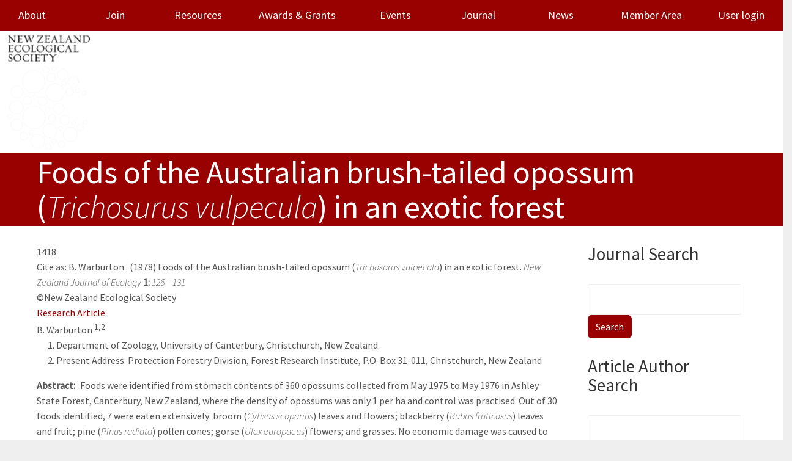

--- FILE ---
content_type: text/html; charset=UTF-8
request_url: https://newzealandecology.org/nzje/1418
body_size: 7578
content:
<!DOCTYPE html>
<html  lang="en" dir="ltr" class="dxpr-scheme-custom">
  <head>
    <meta charset="utf-8" />
<meta name="Generator" content="Drupal 10 (https://www.drupal.org)" />
<meta name="MobileOptimized" content="width" />
<meta name="HandheldFriendly" content="true" />
<meta name="viewport" content="width=device-width, initial-scale=1.0" />
<style>/* cyrillic-ext */@font-face {  font-family: 'Source Sans Pro';  font-style: italic;  font-weight: 300;  font-display: swap;  src: url(/sites/default/files/nzes_dxpr_subtheme/fonts/6xKwdSBYKcSV-LCoeQqfX1RYOo3qPZZMkidh18Smxg.woff2) format('woff2');  unicode-range: U+0460-052F, U+1C80-1C8A, U+20B4, U+2DE0-2DFF, U+A640-A69F, U+FE2E-FE2F;}/* cyrillic */@font-face {  font-family: 'Source Sans Pro';  font-style: italic;  font-weight: 300;  font-display: swap;  src: url(/sites/default/files/nzes_dxpr_subtheme/fonts/6xKwdSBYKcSV-LCoeQqfX1RYOo3qPZZMkido18Smxg.woff2) format('woff2');  unicode-range: U+0301, U+0400-045F, U+0490-0491, U+04B0-04B1, U+2116;}/* greek-ext */@font-face {  font-family: 'Source Sans Pro';  font-style: italic;  font-weight: 300;  font-display: swap;  src: url(/sites/default/files/nzes_dxpr_subtheme/fonts/6xKwdSBYKcSV-LCoeQqfX1RYOo3qPZZMkidg18Smxg.woff2) format('woff2');  unicode-range: U+1F00-1FFF;}/* greek */@font-face {  font-family: 'Source Sans Pro';  font-style: italic;  font-weight: 300;  font-display: swap;  src: url(/sites/default/files/nzes_dxpr_subtheme/fonts/6xKwdSBYKcSV-LCoeQqfX1RYOo3qPZZMkidv18Smxg.woff2) format('woff2');  unicode-range: U+0370-0377, U+037A-037F, U+0384-038A, U+038C, U+038E-03A1, U+03A3-03FF;}/* vietnamese */@font-face {  font-family: 'Source Sans Pro';  font-style: italic;  font-weight: 300;  font-display: swap;  src: url(/sites/default/files/nzes_dxpr_subtheme/fonts/6xKwdSBYKcSV-LCoeQqfX1RYOo3qPZZMkidj18Smxg.woff2) format('woff2');  unicode-range: U+0102-0103, U+0110-0111, U+0128-0129, U+0168-0169, U+01A0-01A1, U+01AF-01B0, U+0300-0301, U+0303-0304, U+0308-0309, U+0323, U+0329, U+1EA0-1EF9, U+20AB;}/* latin-ext */@font-face {  font-family: 'Source Sans Pro';  font-style: italic;  font-weight: 300;  font-display: swap;  src: url(/sites/default/files/nzes_dxpr_subtheme/fonts/6xKwdSBYKcSV-LCoeQqfX1RYOo3qPZZMkidi18Smxg.woff2) format('woff2');  unicode-range: U+0100-02BA, U+02BD-02C5, U+02C7-02CC, U+02CE-02D7, U+02DD-02FF, U+0304, U+0308, U+0329, U+1D00-1DBF, U+1E00-1E9F, U+1EF2-1EFF, U+2020, U+20A0-20AB, U+20AD-20C0, U+2113, U+2C60-2C7F, U+A720-A7FF;}/* latin */@font-face {  font-family: 'Source Sans Pro';  font-style: italic;  font-weight: 300;  font-display: swap;  src: url(/sites/default/files/nzes_dxpr_subtheme/fonts/6xKwdSBYKcSV-LCoeQqfX1RYOo3qPZZMkids18Q.woff2) format('woff2');  unicode-range: U+0000-00FF, U+0131, U+0152-0153, U+02BB-02BC, U+02C6, U+02DA, U+02DC, U+0304, U+0308, U+0329, U+2000-206F, U+20AC, U+2122, U+2191, U+2193, U+2212, U+2215, U+FEFF, U+FFFD;}/* cyrillic-ext */@font-face {  font-family: 'Source Sans Pro';  font-style: normal;  font-weight: 300;  font-display: swap;  src: url(/sites/default/files/nzes_dxpr_subtheme/fonts/6xKydSBYKcSV-LCoeQqfX1RYOo3ik4zwmhduz8A.woff2) format('woff2');  unicode-range: U+0460-052F, U+1C80-1C8A, U+20B4, U+2DE0-2DFF, U+A640-A69F, U+FE2E-FE2F;}/* cyrillic */@font-face {  font-family: 'Source Sans Pro';  font-style: normal;  font-weight: 300;  font-display: swap;  src: url(/sites/default/files/nzes_dxpr_subtheme/fonts/6xKydSBYKcSV-LCoeQqfX1RYOo3ik4zwkxduz8A.woff2) format('woff2');  unicode-range: U+0301, U+0400-045F, U+0490-0491, U+04B0-04B1, U+2116;}/* greek-ext */@font-face {  font-family: 'Source Sans Pro';  font-style: normal;  font-weight: 300;  font-display: swap;  src: url(/sites/default/files/nzes_dxpr_subtheme/fonts/6xKydSBYKcSV-LCoeQqfX1RYOo3ik4zwmxduz8A.woff2) format('woff2');  unicode-range: U+1F00-1FFF;}/* greek */@font-face {  font-family: 'Source Sans Pro';  font-style: normal;  font-weight: 300;  font-display: swap;  src: url(/sites/default/files/nzes_dxpr_subtheme/fonts/6xKydSBYKcSV-LCoeQqfX1RYOo3ik4zwlBduz8A.woff2) format('woff2');  unicode-range: U+0370-0377, U+037A-037F, U+0384-038A, U+038C, U+038E-03A1, U+03A3-03FF;}/* vietnamese */@font-face {  font-family: 'Source Sans Pro';  font-style: normal;  font-weight: 300;  font-display: swap;  src: url(/sites/default/files/nzes_dxpr_subtheme/fonts/6xKydSBYKcSV-LCoeQqfX1RYOo3ik4zwmBduz8A.woff2) format('woff2');  unicode-range: U+0102-0103, U+0110-0111, U+0128-0129, U+0168-0169, U+01A0-01A1, U+01AF-01B0, U+0300-0301, U+0303-0304, U+0308-0309, U+0323, U+0329, U+1EA0-1EF9, U+20AB;}/* latin-ext */@font-face {  font-family: 'Source Sans Pro';  font-style: normal;  font-weight: 300;  font-display: swap;  src: url(/sites/default/files/nzes_dxpr_subtheme/fonts/6xKydSBYKcSV-LCoeQqfX1RYOo3ik4zwmRduz8A.woff2) format('woff2');  unicode-range: U+0100-02BA, U+02BD-02C5, U+02C7-02CC, U+02CE-02D7, U+02DD-02FF, U+0304, U+0308, U+0329, U+1D00-1DBF, U+1E00-1E9F, U+1EF2-1EFF, U+2020, U+20A0-20AB, U+20AD-20C0, U+2113, U+2C60-2C7F, U+A720-A7FF;}/* latin */@font-face {  font-family: 'Source Sans Pro';  font-style: normal;  font-weight: 300;  font-display: swap;  src: url(/sites/default/files/nzes_dxpr_subtheme/fonts/6xKydSBYKcSV-LCoeQqfX1RYOo3ik4zwlxdu.woff2) format('woff2');  unicode-range: U+0000-00FF, U+0131, U+0152-0153, U+02BB-02BC, U+02C6, U+02DA, U+02DC, U+0304, U+0308, U+0329, U+2000-206F, U+20AC, U+2122, U+2191, U+2193, U+2212, U+2215, U+FEFF, U+FFFD;}/* cyrillic-ext */@font-face {  font-family: 'Source Sans Pro';  font-style: normal;  font-weight: 400;  font-display: swap;  src: url(/sites/default/files/nzes_dxpr_subtheme/fonts/6xK3dSBYKcSV-LCoeQqfX1RYOo3qNa7lqDY.woff2) format('woff2');  unicode-range: U+0460-052F, U+1C80-1C8A, U+20B4, U+2DE0-2DFF, U+A640-A69F, U+FE2E-FE2F;}/* cyrillic */@font-face {  font-family: 'Source Sans Pro';  font-style: normal;  font-weight: 400;  font-display: swap;  src: url(/sites/default/files/nzes_dxpr_subtheme/fonts/6xK3dSBYKcSV-LCoeQqfX1RYOo3qPK7lqDY.woff2) format('woff2');  unicode-range: U+0301, U+0400-045F, U+0490-0491, U+04B0-04B1, U+2116;}/* greek-ext */@font-face {  font-family: 'Source Sans Pro';  font-style: normal;  font-weight: 400;  font-display: swap;  src: url(/sites/default/files/nzes_dxpr_subtheme/fonts/6xK3dSBYKcSV-LCoeQqfX1RYOo3qNK7lqDY.woff2) format('woff2');  unicode-range: U+1F00-1FFF;}/* greek */@font-face {  font-family: 'Source Sans Pro';  font-style: normal;  font-weight: 400;  font-display: swap;  src: url(/sites/default/files/nzes_dxpr_subtheme/fonts/6xK3dSBYKcSV-LCoeQqfX1RYOo3qO67lqDY.woff2) format('woff2');  unicode-range: U+0370-0377, U+037A-037F, U+0384-038A, U+038C, U+038E-03A1, U+03A3-03FF;}/* vietnamese */@font-face {  font-family: 'Source Sans Pro';  font-style: normal;  font-weight: 400;  font-display: swap;  src: url(/sites/default/files/nzes_dxpr_subtheme/fonts/6xK3dSBYKcSV-LCoeQqfX1RYOo3qN67lqDY.woff2) format('woff2');  unicode-range: U+0102-0103, U+0110-0111, U+0128-0129, U+0168-0169, U+01A0-01A1, U+01AF-01B0, U+0300-0301, U+0303-0304, U+0308-0309, U+0323, U+0329, U+1EA0-1EF9, U+20AB;}/* latin-ext */@font-face {  font-family: 'Source Sans Pro';  font-style: normal;  font-weight: 400;  font-display: swap;  src: url(/sites/default/files/nzes_dxpr_subtheme/fonts/6xK3dSBYKcSV-LCoeQqfX1RYOo3qNq7lqDY.woff2) format('woff2');  unicode-range: U+0100-02BA, U+02BD-02C5, U+02C7-02CC, U+02CE-02D7, U+02DD-02FF, U+0304, U+0308, U+0329, U+1D00-1DBF, U+1E00-1E9F, U+1EF2-1EFF, U+2020, U+20A0-20AB, U+20AD-20C0, U+2113, U+2C60-2C7F, U+A720-A7FF;}/* latin */@font-face {  font-family: 'Source Sans Pro';  font-style: normal;  font-weight: 400;  font-display: swap;  src: url(/sites/default/files/nzes_dxpr_subtheme/fonts/6xK3dSBYKcSV-LCoeQqfX1RYOo3qOK7l.woff2) format('woff2');  unicode-range: U+0000-00FF, U+0131, U+0152-0153, U+02BB-02BC, U+02C6, U+02DA, U+02DC, U+0304, U+0308, U+0329, U+2000-206F, U+20AC, U+2122, U+2191, U+2193, U+2212, U+2215, U+FEFF, U+FFFD;}</style>
<link rel="alternate" hreflang="und" href="https://newzealandecology.org/nzje/1418" />
<link rel="canonical" href="https://newzealandecology.org/nzje/1418" />
<link rel="shortlink" href="https://newzealandecology.org/node/4077" />

    <title>Foods of the Australian brush-tailed opossum (Trichosurus vulpecula) in an exotic forest | NZES</title>
    <style>ul.dropdown-menu {display: none;}</style>
    <link rel="stylesheet" media="all" href="/sites/default/files/css/css_2CD-4tC5NQedGLxDJ5SxdNPdCEblssjhD4o400msvoA.css?delta=0&amp;language=en&amp;theme=nzes_dxpr_subtheme&amp;include=[base64]" />
<link rel="stylesheet" media="all" href="/sites/default/files/css/css_OK2Ed4Ywy6qRSslfe1kYZJMm2z19_yjyyGzzDYFFvJs.css?delta=1&amp;language=en&amp;theme=nzes_dxpr_subtheme&amp;include=[base64]" />

    
  </head>
  <body class="page-node-4077 html path-node page-node-type-journal-article body--dxpr-theme-header-top body--dxpr-theme-header-not-overlay body--dxpr-theme-header-normal">
    <script>
  var dxpr_themeNavBreakpoint = 1200;
  var dxpr_themeWindowWidth = window.innerWidth;
  if (dxpr_themeWindowWidth > dxpr_themeNavBreakpoint) {
    document.body.className += ' body--dxpr-theme-nav-desktop';
  }
  else {
    document.body.className += ' body--dxpr-theme-nav-mobile';
  }
  </script>
    <a href="#main-content" class="skip-link">
      Skip to main content
    </a>
    
          <div class="dialog-off-canvas-main-canvas" data-off-canvas-main-canvas>
    <div class="dxpr-theme-boxed-container">


                                
    <header class="navbar navbar dxpr-theme-header clearfix dxpr-theme-header--top dxpr-theme-header--normal dxpr-theme-header--hover-opacity" id="navbar" role="banner">
            <div class="container navbar-container">
                  <div class="row container-row"><div class="col-sm-12 container-col">
                <div class="navbar-header">
            <div class="region region-navigation">
        <div class="wrap-branding">
        <a class="logo navbar-btn" href="/" title="Home" rel="home">
      <img id="logo" src="/sites/default/files/NZES-logo_cropped.png" alt="Home" />
    </a>
        </div>
  
  </div>

                                <a id="dxpr-theme-menu-toggle" href="#" class="three-dash"><span></span><div class="screenreader-text visually-hidden">Toggle menu</div></a>
                  </div>

                            <nav role="navigation" id="dxpr-theme-main-menu" class="dxpr-theme-main-menu ">
              <div class="region region-navigation-collapsible">
                                                                
<section id="block-nzes-dxpr-subtheme-main-menu" class="block block-system block-system-menu-blockmain clearfix">
  
        <hr class="block-hr">
  

      
              <ul data-block="navigation_collapsible" class="menu nav navbar-nav">
                            <li translation="Mō mātou" class="expanded dropdown">
        <a href="/about-society" class="dropdown-toggle" data-target="#">About</a>
                                        <ul class="dropdown-menu">
                            <li class="expanded dropdown">
        <a href="/council-members" class="parent_link" title="Council Members" data-drupal-link-system-path="node/6">Council Members</a>
                  </li>
                        <li class="expanded dropdown">
        <a href="/kauri-fund" title="Kauri Fund" class="parent_link" data-drupal-link-system-path="node/33">Kauri Fund</a>
                  </li>
                        <li class="expanded dropdown">
        <a href="/barlow-fund" class="parent_link" data-drupal-link-system-path="node/5954">Barlow Fund</a>
                  </li>
                        <li class="expanded dropdown">
        <a href="/about/submissions" title="Submissions" class="parent_link" data-drupal-link-system-path="node/61">Submissions</a>
                  </li>
                        <li class="expanded dropdown">
        <a href="/node/5870" class="parent_link" data-drupal-link-system-path="node/5870">Contact Us</a>
                  </li>
                        <li class="expanded dropdown">
        <a href="https://newzealandecology.org/diversity-statement" title="" class="parent_link">Diversity Statement</a>
                  </li>
                        <li class="expanded dropdown">
        <a href="/society-rules-and-code-conduct" title="Society rules and code of conduct" class="parent_link" data-drupal-link-system-path="node/16">Society Rules and Code of Conduct</a>
                  </li>
                        <li class="expanded dropdown">
        <a href="https://newzealandecology.org/strategy" title="" class="parent_link">Strategic Plans</a>
                  </li>
        </ul>
  
            </li>
                        <li translation="Tūhono" class="expanded dropdown">
        <a href="/joinNZES" class="parent_link" data-drupal-link-system-path="node/6568">Join</a>
                  </li>
                        <li translation="Rauemi" class="expanded dropdown">
        <a href="/resources" class="dropdown-toggle" data-target="#">Resources</a>
                                        <ul class="dropdown-menu">
                            <li class="expanded dropdown">
        <a href="/occasional" title="Occasional Publications" class="parent_link" data-drupal-link-system-path="node/30">Occasional Publications</a>
                  </li>
                        <li class="expanded dropdown">
        <a href="/Ecology-jobs" title="Current jobs, PhD, Postdoctoral and volunteer positions in ecology" class="parent_link" data-drupal-link-system-path="node/51">Jobs</a>
                  </li>
                        <li class="expanded dropdown">
        <a href="/links" title="More New Zealand ecology on the web" class="parent_link" data-drupal-link-system-path="node/44">Links</a>
                  </li>
                        <li class="expanded dropdown">
        <a href="https://newzealandecology.org/nzes-hot-topics" title="" class="parent_link">NZES Hot Topics</a>
                  </li>
        </ul>
  
            </li>
                        <li translation="Whakawhiwhinga" class="expanded dropdown">
        <a href="/awards-grants" class="dropdown-toggle" data-target="#">Awards &amp; Grants</a>
                                        <ul class="dropdown-menu">
                            <li class="expanded dropdown">
        <a href="/te-tohu-taiao-award-ecological-excellence" title="Te Tohu Taiao" class="parent_link" data-drupal-link-system-path="node/19">Te Tohu Taiao</a>
                  </li>
                        <li class="expanded dropdown">
        <a href="/ecology-action-award" title="Ecology in Action" class="parent_link" data-drupal-link-system-path="node/37">Ecology in Action</a>
                  </li>
                        <li class="expanded dropdown">
        <a href="/honorary-life-membership" title="Honorary Life Membership" class="parent_link" data-drupal-link-system-path="node/27">Honorary Life Membership</a>
                  </li>
                        <li class="expanded dropdown">
        <a href="/outstanding-publication-new-zealand-ecology" title="Outstanding Publication on New Zealand Ecology" class="parent_link" data-drupal-link-system-path="node/5863">Outstanding Publication on New Zealand Ecology</a>
                  </li>
                        <li class="expanded dropdown">
        <a href="/best-publication-new-researcher" title="Best Publication by a New Researcher" class="parent_link" data-drupal-link-system-path="node/26">Best Publication by a New Researcher</a>
                  </li>
                        <li class="expanded dropdown">
        <a href="/barlow-scholarship" class="parent_link" data-drupal-link-system-path="node/5955">Barlow Scholarship</a>
                  </li>
                        <li class="expanded dropdown">
        <a href="/awards-grants/best-student-conference-paper" title="Best Student Conference Paper" class="parent_link" data-drupal-link-system-path="node/23">Best Student Conference Paper</a>
                  </li>
                        <li class="expanded dropdown">
        <a href="/awards-grants/best-student-conference-poster" title="Best Student Conference Poster" class="parent_link" data-drupal-link-system-path="node/24">Best Student Conference Poster</a>
                  </li>
                        <li class="expanded dropdown">
        <a href="/student-travel-grants" title="Student Travel Grants" class="parent_link" data-drupal-link-system-path="node/25">Student Travel Grants</a>
                  </li>
                        <li class="expanded dropdown">
        <a href="/Kauri" title="Kauri Seed Programme" class="parent_link" data-drupal-link-system-path="node/29">Kauri Seed Programme</a>
                  </li>
        </ul>
  
            </li>
                        <li translation="Hui" class="expanded dropdown">
        <a href="/conferences-and-events" class="dropdown-toggle" data-target="#">Events</a>
                                        <ul class="dropdown-menu">
                            <li class="expanded dropdown">
        <a href="/nzes-conference-2025" title="NZES Conference" class="parent_link" data-drupal-link-system-path="node/41">NZES Conference</a>
                  </li>
                        <li class="expanded dropdown">
        <a href="/other-events" title="Other Events" class="parent_link" data-drupal-link-system-path="node/52">Other Events</a>
                  </li>
                        <li class="expanded dropdown">
        <a href="/archive-past-nzes-conferences" title="Archive of Past Conferences" class="parent_link" data-drupal-link-system-path="node/40">Past Conferences</a>
                  </li>
                        <li class="expanded dropdown">
        <a href="/2025-nzes-national-virtual-event-0" class="parent_link" data-drupal-link-system-path="node/6816">2025 Virtual Event</a>
                  </li>
        </ul>
  
            </li>
                        <li translation="Hautaka" class="expanded dropdown">
        <a href="/nzje" class="dropdown-toggle" data-target="#">Journal</a>
                                        <ul class="dropdown-menu">
                            <li class="expanded dropdown">
        <a href="/nzje" title="" class="parent_link" data-drupal-link-system-path="nzje">Current Issue</a>
                  </li>
                        <li class="expanded dropdown">
        <a href="/nzje/issues" title="" class="parent_link" data-drupal-link-system-path="nzje/issues">Issues Index</a>
                  </li>
                        <li class="expanded dropdown">
        <a href="/new-zealand-journal-ecology-special-issues" title="Special Issues of the New Zealand Journal of Ecology" class="parent_link" data-drupal-link-system-path="node/6312">Special Issues</a>
                  </li>
                        <li class="expanded dropdown">
        <a href="/author-instructions" title="Instructions for the submission of manuscripts" class="parent_link" data-drupal-link-system-path="node/5745">Author Instructions</a>
                  </li>
                        <li class="expanded dropdown">
        <a href="/reviewer-instructions" class="parent_link" data-drupal-link-system-path="node/6698">Reviewer Instructions</a>
                  </li>
                        <li class="expanded dropdown">
        <a href="/editor-instructions" class="parent_link" data-drupal-link-system-path="node/6697">Editor Instructions</a>
                  </li>
                        <li class="expanded dropdown">
        <a href="/nzje/frequently-asked-questions" title="Frequently asked questions" class="parent_link" data-drupal-link-system-path="node/5746">FAQ</a>
                  </li>
        </ul>
  
            </li>
                        <li translation="Pitopito kōrero" class="expanded dropdown">
        <a href="/news/news-archive" title="News" class="parent_link" data-drupal-link-system-path="node/47">News</a>
                  </li>
                        <li translation="Wāhi mema" class="expanded dropdown">
        <a href="/member-only" class="dropdown-toggle" data-target="#">Member Area</a>
                                        <ul class="dropdown-menu">
                            <li class="expanded dropdown">
        <a href="https://newzealandecology.org/2025-nzes-national-virtual-event" class="parent_link">2025 NZES National Virtual Event</a>
                  </li>
                        <li class="expanded dropdown">
        <a href="https://newzealandecology.org/2025-agm-documents-and-agenda" class="parent_link">2025 AGM Documents and Agenda</a>
                  </li>
                        <li class="expanded dropdown">
        <a href="/user/login" class="parent_link" data-drupal-link-system-path="user/login">User login</a>
                  </li>
        </ul>
  
            </li>
                        <li class="expanded dropdown">
        <a href="/user/login" title="" class="parent_link" data-drupal-link-system-path="user/login">User login</a>
                  </li>
        </ul>
  


  </section>

  </div>

            </nav>
                          </div></div>
              </div>
    </header>
  
<div class="wrap-containers">



        <div class="page-title-full-width-container" id="page-title-full-width-container">
          <header role="banner" id="page-title" class="container page-title-container">
                                                                      <section id="block-nzes-dxpr-subtheme-page-title" class="block block-core block-page-title-block clearfix">
  
        <hr class="block-hr">
  

      
    <h1 class="page-title">Foods of the Australian brush-tailed opossum (<i>Trichosurus vulpecula</i>) in an exotic forest</h1>


  </section>
                                                            <section id="block-nzes-dxpr-subtheme-breadcrumbs" class="block block-system block-system-breadcrumb-block clearfix">
  
        <hr class="block-hr">
  

      
  </section>


      </header>
    </div>
  

      
  <div role="main" class="main-container container js-quickedit-main-content clearfix">
        <div class="row">
                
                          
      <section class="col-sm-9">

                
                                      
                  
                          <a id="main-content"></a>
            <div class="region region-content">
                                                                <section class="views-element-container block block-views block-views-blockissue-info-for-article-pages-block clearfix" id="block-nzes-dxpr-subtheme-views-issue-info-for-article-pages-block">
  
        <hr class="block-hr">
  

      <div data-block="content"><div class="view view-issue-info-for-article-pages view-id-issue_info_for_article_pages view-display-id-block js-view-dom-id-4b88afd420a927114dc5292cdb83e45ff2c17c2deb61b348f259c31feccb581c">
  
    
      
      <div class="view-content">
          <div class="views-row"><div class="views-field views-field-field-article-id2"><div class="field-content">1418
</div></div><div class="views-field views-field-nothing"><span class="field-content"><div class="cited-row">Cite as:    <div class="paragraph paragraph--type--author paragraph--view-mode--author-name-only">
          
  <div class="field field--name-field-author-name field--type-string field--label-hidden field__items">
        <div class="field__item">B. Warburton</div>
  </div>
      </div>
. (1978)  Foods of the Australian brush-tailed opossum (<i>Trichosurus vulpecula</i>) in an exotic forest.  <i>New Zealand Journal of Ecology</i> <b>1:</b>  <i>126 &ndash; 131 </i></div></span></div><div class="views-field views-field-field-copyright"><div class="field-content">©New Zealand Ecological Society</div></div></div>

    </div>
  
          </div>
</div>

  </section>
                                                            <section id="block-society-system-main" class="block block-system block-system-main-block clearfix">
  
        <hr class="block-hr">
  

      <article data-history-node-id="4077" class="journal-article full clearfix node">

  
    
  <div class="content">
          
  <div class="field field--name-field-article-type field--type-entity-reference field--label-hidden field__items">
        <div class="field__item"><a href="/article-type/research-article" hreflang="en">Research Article</a></div>
  </div><div class='inline-author'>
      <div>



	<div class="paragraph paragraph--type--author paragraph--view-mode--default paragraph--id--9739">
		<div class="paragraph__column"> 		
  <div class="field field--name-field-author-name field--type-string field--label-hidden field__items">
        <div class="field__item">B. Warburton</div>
  </div>
  <div class="field field--name-field-sup field--type-string field--label-hidden field__items">
        <div class="field__item">1,2</div>
  </div>
	</div>
</div>
</div>
  </div>

  <div class="field field--name-field-address field--type-string-long field--label-hidden">
    <ol class="field__items">
        <li class="field__item">Department of Zoology, University of Canterbury, Christchurch, New Zealand</li>
        <li class="field__item">Present Address: Protection Forestry Division, Forest Research Institute, P.O. Box 31-011, Christchurch, New Zealand</li>
    </ol>
  </div>
  <div class="clearfix text-formatted field field--name-body field--type-text-with-summary field--label-inline field__items">
    <div class="field__label">Abstract</div>
        <div class="field__item"><p>Foods were identified from stomach contents of 360 opossums collected from May 1975 to May 1976 in Ashley State Forest, Canterbury, New Zealand, where the density of opossums was only 1 per ha and control was practised. Out of 30 foods identified, 7 were eaten extensively: broom (<i>Cytisus scoparius</i>) leaves and flowers; blackberry (<i>Rubus fruticosus</i>) leaves and fruit; pine (<i>Pinus radiata</i>) pollen cones; gorse (<i>Ulex europaeus</i>) flowers; and grasses. No economic damage was caused to pine trees</p>
</div>
  </div>
      </div>

          
  
</article>

  </section>
<div data-drupal-messages-fallback class="hidden"></div>

  </div>

              </section>

                              <aside class="col-sm-3" role="complementary">
              <div class="region-block-design region region-sidebar-second">
                                                                <section class="search-api-page-block-form-test-search-page search-api-page-block-form search-form search-block-form container-inline block block-search-api-page block-search-api-page-form-block clearfix" data-drupal-selector="search-api-page-block-form-test-search-page-2" id="block-nzes-dxpr-subtheme-searchapipagesearchblockform--2">
  
        <h2 class="block-title">Journal Search</h2>
      <hr class="block-hr">
  

      <form data-block="sidebar_second" action="/nzje/1418" method="post" id="search-api-page-block-form-test-search-page--2" accept-charset="UTF-8">
  

  <input title="Enter the terms you wish to search for." data-drupal-selector="edit-keys" type="search" id="edit-keys--3" name="keys" value="" size="15" maxlength="128" class="form-search form-control" />




  <input autocomplete="off" data-drupal-selector="form-jcqzeutc3-vmv6qkueuyaefpuvhdnmaqfwis7sbd1ay" type="hidden" name="form_build_id" value="form-JCqzeUtC3_VMv6qkUeuyAEfpUVhDnMAQfwIS7SbD1AY" />


  <input data-drupal-selector="edit-search-api-page-block-form-test-search-page-2" type="hidden" name="form_id" value="search_api_page_block_form_test_search_page" />

<div data-drupal-selector="edit-actions" class="form-actions js-form-wrapper form-wrapper" id="edit-actions--3">
            <input class="search-form__submit button js-form-submit form-submit btn btn-primary" data-drupal-selector="edit-submit" type="submit" id="edit-submit--3" name="op" value="Search" />
        
    
</div>

</form>

  </section>
                                                            <section class="search-api-page-block-form-article-author-search search-api-page-block-form search-form search-block-form container-inline block block-search-api-page block-search-api-page-form-block clearfix" data-drupal-selector="search-api-page-block-form-article-author-search-2" id="block-nzes-dxpr-subtheme-searchapipagesearchblockform-2--2">
  
        <h2 class="block-title">Article Author Search</h2>
      <hr class="block-hr">
  

      <form data-block="sidebar_second" action="/nzje/1418" method="post" id="search-api-page-block-form-article-author-search--2" accept-charset="UTF-8">
  

  <input title="Enter the terms you wish to search for." data-drupal-selector="edit-keys" type="search" id="edit-keys--4" name="keys" value="" size="15" maxlength="128" class="form-search form-control" />




  <input autocomplete="off" data-drupal-selector="form-8cxi4c9splqb2621jgzkubm2ipqcba9ol8qfxcqr5qo" type="hidden" name="form_build_id" value="form-8CXi4c9SplQb2621JGZkubm2iPQCba9Ol8QfxcQR5qo" />


  <input data-drupal-selector="edit-search-api-page-block-form-article-author-search-2" type="hidden" name="form_id" value="search_api_page_block_form_article_author_search" />

<div data-drupal-selector="edit-actions" class="form-actions js-form-wrapper form-wrapper" id="edit-actions--4">
            <input class="search-form__submit button js-form-submit form-submit btn btn-primary" data-drupal-selector="edit-submit" type="submit" id="edit-submit--4" name="op" value="Search" />
        
    
</div>

</form>

  </section>
                                                            <section class="views-element-container block block-views block-views-blockissue-info-for-article-pages-block-1 clearfix" id="block-nzes-dxpr-subtheme-views-block-article-cover--2">
  
        <hr class="block-hr">
  

      <div data-block="sidebar_second"><div class="view view-issue-info-for-article-pages view-id-issue_info_for_article_pages view-display-id-block_1 js-view-dom-id-44bae8dcb83e1f819e131ce688f09cd7dd915eed59590549dbe58e8a25b01f5d">
  
    
      
      <div class="view-content">
          <div class="views-row"><div class="views-field views-field-nothing"><span class="field-content"><a href="/nzje/j1"><a href="/nzje/issues">Issues</a> &gt; <a href="/nzje/j1">1</a></a></span></div><div class="views-field views-field-field-cover-image"><div class="field-content"><a href="/nzje/j1">  <img loading="lazy" src="/sites/default/files/styles/medium/public/nzje/images/nzje1.gif.webp?itok=wdjEbXl3" width="160" height="220" alt="" class="img-fluid image-style-medium" />


</a></div></div></div>

    </div>
  
          </div>
</div>

  </section>
                                                            <section class="views-element-container block block-views block-views-blockarticle-pdf-info-block-1 clearfix" id="block-nzes-dxpr-subtheme-views-block-article-pdf-info-block-1--2">
  
        <hr class="block-hr">
  

      <div data-block="sidebar_second"><div class="view view-article-pdf-info view-id-article_pdf_info view-display-id-block_1 js-view-dom-id-23c5ea9d75a6460c8db2dd9c0c7a352614a1e7cac89db47c182c159cc218fe36">
  
    
      
      <div class="view-content">
          <div class="views-row"><div class="views-field views-field-field-article-id2"><div class="field-content"><a href="/nzje/1418.pdf"><img src="/sites/default/files/get_pdf.gif"><BR>
Download article as 243.88 KB PDF file</a></div></div><div class="views-field views-field-field-supp-file"><div class="field-content"></div></div></div>

    </div>
  
          </div>
</div>

  </section>
                                                            <section class="views-element-container block block-views block-views-blockarticle-pdf-info-block clearfix" id="block-nzes-dxpr-subtheme-views-block-article-pdf-info-block--2">
  
        <hr class="block-hr">
  

      <div data-block="sidebar_second"><div class="view view-article-pdf-info view-id-article_pdf_info view-display-id-block js-view-dom-id-a3dcfeb1930b174b0cfc63cd74916fe8a8914c6164a44a27aff5b4b3e370aa17">
  
    
      
      <div class="view-content">
          <div class="views-row"><div class="views-field views-field-nothing-2"><span class="field-content">(To read PDF files, you need the free <a href="http://www.adobe.com/">Adobe Acrobat Reader</a> or equivalent.) <br><br>

</span></div></div>

    </div>
  
          </div>
</div>

  </section>
                                                            <section id="block-society-block-11" class="block block-block-content block-block-content634c6d95-f8f3-4e07-8a34-85607b92de9e clearfix">
  
        <hr class="block-hr">
  

      
  <div class="clearfix text-formatted field field--name-body field--type-text-with-summary field--label-hidden field__items">
        <div class="field__item"><p><strong>&gt;</strong> <a href="/node/5746">Frequently Asked Questions</a></p>
<p><strong>&gt;</strong> <a href="/node/5746#Q2">Report a PDF error</a></p>
</div>
  </div>
  </section>
                                                            <section id="block-society-block-17" class="block block-block-content block-block-contentc870feaf-5fba-4e0c-816d-2679205489f1 clearfix">
  
        <hr class="block-hr">
  

      
  <div class="clearfix text-formatted field field--name-body field--type-text-with-summary field--label-hidden field__items">
        <div class="field__item"><h2>Browse the <a href="/nzje/issues">NZJE Issues Archive</a></h2>
<h2><a href="/node/5745">Author Instructions</a></h2>
<h2>&nbsp;</h2>
</div>
  </div>
  </section>
                                                            
<section id="block-nzes-dxpr-subtheme-usermenu" class="block block-menu-block block-menu-blockaccount clearfix">
  
        <hr class="block-hr">
  

      
              <ul data-block="sidebar_second" class="nav navbar-nav">
                    <li class="nav-item">
        <a href="/user/login" class="nav-link" data-drupal-link-system-path="user/login">Log in</a>
              </li>
        </ul>
  


  </section>

  </div>

          </aside>
                      </div><!-- end .ow -->
      </div><!-- end main-container -->

</div>

      <footer class="dxpr-theme-footer clearfix" role="contentinfo">
            <div class="dxpr-theme-fluid footer-container">
                  <div class="region region-footer">
                                                                <section id="block-society-block-9" class="block block-block-content block-block-content519c405a-840c-4dec-8f53-31d8cb47d96d clearfix">
  
        <hr class="block-hr">
  

      
  <div class="clearfix text-formatted field field--name-body field--type-text-with-summary field--label-hidden field__items">
        <div class="field__item"><hr>
<p>The publication of the New Zealand Journal of Ecology is primarily funded by the individual and institutional members of the New Zealand Ecological Society. There are lots of benefits to being a member besides the journal. <a href="/joinNZES">Please join us.</a></p>
</div>
  </div>
  </section>
                                                            
<section id="block-society-menu-menu-nzje-menu" class="block block-system block-system-menu-blockmenu-nzje-menu clearfix">
  
        <hr class="block-hr">
  

      
              <ul data-block="footer" class="nav navbar-nav">
                    <li class="nav-item">
        <a href="http://newzealandecology.org/nzje" title="" class="nav-link">Latest Issue</a>
              </li>
                <li class="nav-item">
        <a href="/nzje/issues" title="" class="nav-link" data-drupal-link-system-path="nzje/issues">Issues Index</a>
              </li>
                <li class="nav-item">
        <a href="/author-instructions" class="nav-link" data-drupal-link-system-path="node/5745">Author Instructions</a>
              </li>
                <li class="nav-item">
        <a href="/user/login" title="" class="nav-link" data-drupal-link-system-path="user/login">Login</a>
              </li>
        </ul>
  


  </section>
                                                            <section id="block-society-block-19" class="block block-block-content block-block-contentd9a0cded-20b0-40e6-b4df-14b78083baaf clearfix">
  
        <hr class="block-hr">
  

      
  <div class="clearfix text-formatted field field--name-body field--type-text-with-summary field--label-hidden field__items">
        <div class="field__item"><hr>
<p style="text-align: center;">Website and CRM configured and maintained by&nbsp;<a href="http://fuzion.co.nz/">Fuzion Aotearoa Ltd</a>&nbsp;using open source solutions:&nbsp;<a href="http://drupal.org/">Drupal</a>&nbsp;and&nbsp;<a href="http://civicrm.org/">CiviCRM</a></p>
</div>
  </div>
  </section>

  </div>

              </div>
    </footer>
  
</div><!-- end dxpr-theme-boxed-container -->

  </div>

    <script type="application/json" data-drupal-selector="drupal-settings-json">{"path":{"baseUrl":"\/","pathPrefix":"","currentPath":"node\/4077","currentPathIsAdmin":false,"isFront":false,"currentLanguage":"en"},"pluralDelimiter":"\u0003","suppressDeprecationErrors":true,"dxpr_themeSettings":{"headerHeight":"200","headerOffset":"60","headerMobileHeight":"60","headerSideDirection":"left","hamburgerAnimation":"cross"},"ajaxTrustedUrl":{"form_action_p_pvdeGsVG5zNF_XLGPTvYSKCf43t8qZYSwcfZl2uzM":true},"user":{"uid":0,"permissionsHash":"8103f8406147ceb309cc7e07549c30f52a38e0297ad819ac2d598d6dbe1d5ee3"}}</script>
<script src="/sites/default/files/js/js_fNN7SyW2kPaR-yn3tOWFDOvqtQw0xKjkqtqOeydHiWI.js?scope=footer&amp;delta=0&amp;language=en&amp;theme=nzes_dxpr_subtheme&amp;include=eJxLys8vKS4pSiww1U-CM3WzinVzEktSi0t0UioKiuJLMlJzU_XTc_KTEnN0i0sqczLz0nXyqlKL48HSxaVJEBUZqYkpqUUAVhogqg"></script>

    <div class="hidden" id="dxpr-theme-js-seed">sfy39587stp18</div>
  </body>
</html>
